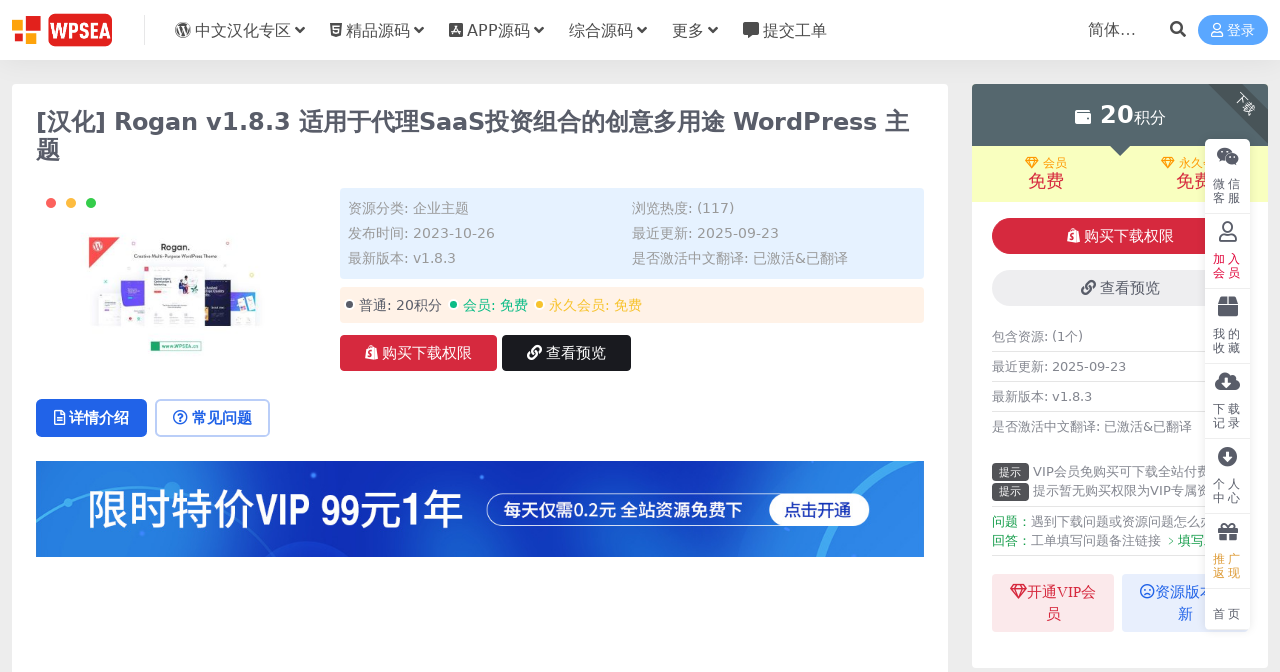

--- FILE ---
content_type: text/html; charset=UTF-8
request_url: https://wpsea.cn/4971
body_size: 14895
content:
<!DOCTYPE html>
<html lang="zh-Hans" data-bs-theme="light">
<head>
	<meta http-equiv="Content-Type" content="text/html; charset=UTF-8">
	<meta name="viewport" content="width=device-width, initial-scale=1">
	<link rel="profile" href="https://gmpg.org/xfn/11">
	<title>[汉化] Rogan v1.8.3 适用于代理SaaS投资组合的创意多用途 WordPress 主题_WPSEA模板</title>
<meta name='robots' content='max-image-preview:large' />
<meta name="keywords" content="Elementor,WooCommerce,企业主题,">
<meta name="description" content="Rogan是一款功能强大、美观且像素完美的多功能 WordPress 主题。该主题附带 12 个以上主页和 73 个以上内页变体。拥有令人惊叹的现代网站插件、想法和设计。您将轻松找到适合您需求的令人惊叹的设计。Rogan 适合 Saas 公">
<link href="https://wpsea.cn/favicon.ico" rel="icon">
<style id='wp-img-auto-sizes-contain-inline-css'>
img:is([sizes=auto i],[sizes^="auto," i]){contain-intrinsic-size:3000px 1500px}
/*# sourceURL=wp-img-auto-sizes-contain-inline-css */
</style>
<link rel='stylesheet' id='ripro_v5_chld-css' href='https://wpsea.cn/wp-content/themes/ripro-v5-child/child-style.css' media='all' />
<link rel='stylesheet' id='csf-fa5-css' href='https://wpsea.cn/wp-content/themes/ripro-v5/assets/css/font-awesome/css/all.min.css?ver=5.15.4' media='all' />
<link rel='stylesheet' id='csf-fa5-v4-shims-css' href='https://wpsea.cn/wp-content/themes/ripro-v5/assets/css/font-awesome/css/v4-shims.min.css?ver=5.15.4' media='all' />
<link rel='stylesheet' id='main-css' href='https://wpsea.cn/wp-content/themes/ripro-v5/assets/css/main.min.css?ver=9.6' media='all' />
<script src="https://wpsea.cn/wp-content/themes/ripro-v5/assets/js/jquery.min.js?ver=3.6.0" id="jquery-js"></script>
<link rel="canonical" href="https://wpsea.cn/4971" />
<style type="text/css">
@media (min-width: 1200px){ .container-xl, .container-lg, .container-md, .container-sm, .container { max-width: 1350px; } }
</style><style type="text/css">.heading{width:20积分;}.heading{width:0.N折;}.heading{width:0个;}</style><link rel="icon" href="https://wpsea.cn/wp-content/uploads/2022/08/1659967406-bf04685affbe86d.png" sizes="32x32" />
<link rel="icon" href="https://wpsea.cn/wp-content/uploads/2022/08/1659967406-bf04685affbe86d.png" sizes="192x192" />
<link rel="apple-touch-icon" href="https://wpsea.cn/wp-content/uploads/2022/08/1659967406-bf04685affbe86d.png" />
<meta name="msapplication-TileImage" content="https://wpsea.cn/wp-content/uploads/2022/08/1659967406-bf04685affbe86d.png" />
</head>

<body class="wp-singular post-template-default single single-post postid-4971 single-format-standard wp-theme-ripro-v5 wp-child-theme-ripro-v5-child">


<header class="site-header">

    <div class="container"> <!-- container-fluid px-lg-5 -->
	    <div class="navbar">
	      <!-- logo -->
	      <div class="logo-wrapper">
<a rel="nofollow noopener noreferrer" href="https://wpsea.cn/"><img class="logo regular" data-light="https://wpsea.cn/wp-content/uploads/2025/10/96d6f2e7e1f705a.png" data-dark="https://wpsea.cn/wp-content/themes/ripro-v5/assets/img/logo-dark.png" src="https://wpsea.cn/wp-content/uploads/2025/10/96d6f2e7e1f705a.png" alt="WPSEA模板"></a></div>

	      <div class="sep"></div>
	      
	      <nav class="main-menu d-none d-lg-block">
	        <ul id="header-navbar" class="nav-list"><li class="menu-item menu-item-has-children"><a href="#"><i class="fab fa-wordpress me-1"></i>中文汉化专区</a>
<ul class="sub-menu">
	<li class="menu-item"><a href="https://wpsea.cn/theme">WordPress主题</a></li>
	<li class="menu-item"><a href="https://wpsea.cn/plugin">WordPress插件</a></li>
</ul>
</li>
<li class="menu-item menu-item-has-children"><a href="#"><i class="fab fa-html5 me-1"></i>精品源码</a>
<ul class="sub-menu">
	<li class="menu-item"><a href="https://wpsea.cn/%e7%ab%99%e7%82%b9%e6%a8%a1%e6%9d%bf">Html5模板</a></li>
	<li class="menu-item"><a href="https://wpsea.cn/php-scripts">PHP精品源码</a></li>
</ul>
</li>
<li class="menu-item menu-item-has-children"><a href="https://wpsea.cn/ios-android"><i class="fab fa-app-store-ios me-1"></i>APP源码</a>
<ul class="sub-menu">
	<li class="menu-item"><a href="https://wpsea.cn/ios-android/android%e6%ba%90%e7%a0%81">Android源码</a></li>
	<li class="menu-item"><a href="https://wpsea.cn/ios-android/ios%e6%ba%90%e7%a0%81">IOS源码</a></li>
	<li class="menu-item"><a href="https://wpsea.cn/ios-android/flutter">Flutter系列</a></li>
</ul>
</li>
<li class="menu-item menu-item-has-children"><a href="https://wpsea.cn/complex">综合源码</a>
<ul class="sub-menu">
	<li class="menu-item"><a href="https://wpsea.cn/pro-test">亲测资源</a></li>
	<li class="menu-item"><a href="https://wpsea.cn/complex/tool">站长工具</a></li>
	<li class="menu-item"><a href="https://wpsea.cn/complex/pass">发卡网源码</a></li>
	<li class="menu-item"><a href="https://wpsea.cn/wordpress-theme">wordpress主题</a></li>
	<li class="menu-item"><a href="https://wpsea.cn/wordpress-plugin">wordpress插件</a></li>
</ul>
</li>
<li class="menu-item menu-item-has-children"><a href="#">更多</a>
<ul class="sub-menu">
	<li class="menu-item"><a href="/?cat=&#038;s=%E7%BD%91%E7%BB%9C%E5%8A%A0%E5%AF%86"><i class="fas fa-unlink me-1"></i>PC软件加密</a></li>
	<li class="menu-item"><a href="https://wpsea.cn/collect/"><i class="fas fa-train me-1"></i>火车头采集器</a></li>
	<li class="menu-item"><a href="https://wpsea.cn/links/"><i class="fas fa-street-view me-1"></i>常用网址导航</a></li>
	<li class="menu-item"><a href="https://cn.wordpress.org/latest-zh_CN.zip"><i class="fas fa-cloud-download-alt me-1"></i>下载WordPress</a></li>
</ul>
</li>
<li class="menu-item"><a href="https://wpsea.cn/user/ticket/"><i class="fas fa-comment-alt me-1"></i>提交工单</a></li>
</ul>	      </nav>
	      
	      <div class="actions">
	        


	<span id="translate" class="action-btn language-selector" rel="nofollow noopener noreferrer">
	</span>



	<span class="action-btn toggle-search" rel="nofollow noopener noreferrer" title="站内搜索"><i class="fas fa-search"></i></span>




	<a class="action-btn login-btn btn-sm btn" rel="nofollow noopener noreferrer" href="https://wpsea.cn/login?redirect_to=https%3A%2F%2Fwpsea.cn%2F4971"><i class="far fa-user me-1"></i>登录</a>


	        <div class="burger d-flex d-lg-none"><i class="fas fa-bars"></i></div>
	      </div>

	      	      <div class="navbar-search">
<div class="search-form">
    <form method="get" action="https://wpsea.cn/">
        
        <div class="search-fields">
          <input type="text" class="" placeholder="输入关键词 回车..." autocomplete="off" value="" name="s" required="required">
          <button title="点击搜索" type="submit"><i class="fas fa-search"></i></button>
      </div>
  </form>
</div>
</div>
		  	      
	    </div>
    </div>

</header>

<div class="header-gap"></div>


<!-- **************** MAIN CONTENT START **************** -->
<main>
	




<div class="container mt-2 mt-sm-4">
	<div class="row g-2 g-md-3 g-lg-4">

		<div class="content-wrapper col-md-12 col-lg-9" data-sticky-content>
			<div class="card">

									

<div class="article-header">
	<h1 class="post-title mb-2 mb-lg-3">[汉化] Rogan v1.8.3 适用于代理SaaS投资组合的创意多用途 WordPress 主题</h1></div>


<div class="archive-shop my-4">

	<div class="row">

				<div class="col-lg-4">
			<div class="img-box">
    			<div class="views-rounded-dot"></div>
                <img class="lazy" src="https://wpsea.cn/wp-content/uploads/2023/10/1698327912-1870a829d9bc69a-400x267.jpg" alt="[汉化] Rogan v1.8.3 适用于代理SaaS投资组合的创意多用途 WordPress 主题" />
            </div>
        </div>
    	
        <div class="col my-2 my-lg-0 info-box">

        	
        	<div class="article-meta">
				<li>资源分类: <a href="https://wpsea.cn/theme/enterprise">企业主题</a></li>
				<li>浏览热度: (117)</li>

								<li>发布时间: 2023-10-26</li>
				<li>最近更新: 2025-09-23</li>
								<li>最新版本: v1.8.3</li><li>是否激活中文翻译: 已激活&amp;已翻译</li>			</div>


			<div class="ri-down-warp mt-1 mt-lg-2">
			    
			    			        <div class="down-buy-warp">
			        			            <div class="buy-title"><i class="fas fa-lock me-1"></i></i>本资源需权限下载</div>
			            
			            <div class="buy-desc">
			                
			                <div class="prices-descs">

		                        <ul class="prices-info">
		                        <li class="price-item no">普通: <span><i class="fas fas fa-wallet me-1"></i>20积分</span></li><li class="price-item vip">会员: <span>免费</span></li><li class="price-item boosvip">永久会员: <span>免费</span></li>		                        </ul>
			                </div> 

			            </div>

			            <div class="buy-btns">
			              <button class="btn btn-danger px-4 mt-1 js-pay-action" data-id="4971" data-type="1" data-info=""><i class="fab fa-shopify me-1"></i>购买下载权限</button>

			           		
					    						            					                <a target="_blank" href="https://themeforest.net/item/rogan-creative-multipurpose-wordpress-theme/24061213" class="btn px-4 mt-1 btn-dark" rel="nofollow noopener noreferrer"><i class="fas fa-link me-1"></i>查看预览</a>
					            					        
			            </div>

			        
			        </div>

			    
			</div>


		</div>


	</div>

</div>				
				
				
				

<div class="single-content-nav">
  <ul class="nav nav-pills" id="pills-tab" role="tablist">

    <li class="nav-item" role="presentation">
      <a class="nav-link active" id="pills-details-tab" data-toggle="pill" href="#pills-details" role="tab" aria-controls="pills-details" aria-selected="true"><i class="far fa-file-alt me-1"></i>详情介绍</a>
    </li>

        <li class="nav-item" role="presentation">
      <a class="nav-link" id="pills-faq-tab" data-toggle="pill" href="#pills-faq" role="tab" aria-controls="pills-faq" aria-selected="false"><i class="far fa-question-circle me-1"></i>常见问题</a>
    </li>
    
        
  </ul>
</div>


<div class="tab-content" id="pills-tabContent">
	<div class="tab-pane fade show active" id="pills-details" role="tabpanel" aria-labelledby="pills-details-tab">
		<div class="site-addswarp pc top"><a href="https://wpsea.cn/user/vip/" target="_blank" rel="nofollow noopener noreferrer" title="VIP广告"><img src="https://wpsea.cn/wp-content/uploads/2025/10/232059cb5361a93.jpg" style=" width: 100%;margin-bottom: 1rem;"></a></div>
		<article class="post-content post-4971 post type-post status-publish format-standard has-post-thumbnail hentry category-enterprise tag-elementor tag-woocommerce series-sinicization" >
			<p><img fetchpriority="high" decoding="async" class="alignnone size-full wp-image-4978" src="https://wpsea.cn/wp-content/uploads/2023/10/1698327912-1870a829d9bc69a.jpg" alt="" width="950" height="633" srcset="https://wpsea.cn/wp-content/uploads/2023/10/1698327912-1870a829d9bc69a.jpg 950w, https://wpsea.cn/wp-content/uploads/2023/10/1698327912-1870a829d9bc69a-400x267.jpg 400w, https://wpsea.cn/wp-content/uploads/2023/10/1698327912-1870a829d9bc69a-768x512.jpg 768w" sizes="(max-width: 950px) 100vw, 950px" /></p>
<p><strong>Rogan</strong>是一款功能强大、美观且像素完美的多功能 WordPress 主题。该主题附带 12 个以上主页和 73 个以上内页变体。拥有令人惊叹的现代网站插件、想法和设计。您将轻松找到适合您需求的令人惊叹的设计。Rogan 适合 Saas 公司、SEO 和数字营销机构、企业、初创公司、建筑师公司、自由职业者、个人作品集、电子商务商店、个人以及任何类型的企业，以展示他们的公司历史、服务、作品、作品集和项目最具创意和专业的外观。简而言之，它是一个功能强大、易于使用的多用途 WordPress 主题。</p>
<p>&nbsp;</p>

<div class="ri-alerts-shortcode">
	<div class="alert alert-primary" role="alert">Rogan 主题已汉化激活，如有最新版本请点击上方按钮提交反馈，我们将在一个工作日内更新！</div>
</div>

<p>&nbsp;</p>
<h1>Rogan 主题主要功能</h1>
<table style="border-collapse: collapse; width: 100%;" border="1">
<tbody>
<tr>
<td style="width: 50%;">
<ul>
<li><strong>8 个主页</strong></li>
<li><strong>73+ 页</strong></li>
<li><strong>10 标题样式</strong></li>
<li><strong>Mailchimp 集成</strong></li>
<li>一键演示安装</li>
<li>强大的主题选项</li>
<li>WPML</li>
<li>图标超级菜单</li>
<li>100+ 简码块</li>
<li>电子商务和商店页面</li>
<li>独特的设计</li>
<li>SVG 图标</li>
<li>WooCommerce</li>
</ul>
</td>
<td style="width: 50%;">
<ul>
<li>使用 Elementor 构建</li>
<li>Flaticon 和字体很棒的库</li>
<li>100% 响应式布局</li>
<li>在所有屏幕尺寸上都具有超强响应能力。</li>
<li>很棒的工作联系表格示例。</li>
<li>令人惊叹的博客页面和单个博客文章示例。</li>
<li>跨浏览器兼容。</li>
<li>令人惊叹的投资组合布局</li>
<li>作品集灯箱画廊</li>
<li>开发者友好</li>
<li>使用WOW和AOS动画</li>
<li>W3c 验证</li>
<li>易于定制</li>
</ul>
</td>
</tr>
</tbody>
</table>
<div id='gallery-1' class='gallery galleryid-4971 gallery-columns-6 gallery-size-thumbnail'><figure class='gallery-item'>
			<div class='gallery-icon landscape'>
				<a href='https://wpsea.cn/wp-content/uploads/2023/10/1698327831-2c6aaa03ac038ee.jpg'><img decoding="async" width="400" height="253" src="https://wpsea.cn/wp-content/uploads/2023/10/1698327831-2c6aaa03ac038ee-400x253.jpg" class="attachment-thumbnail size-thumbnail" alt="" srcset="https://wpsea.cn/wp-content/uploads/2023/10/1698327831-2c6aaa03ac038ee-400x253.jpg 400w, https://wpsea.cn/wp-content/uploads/2023/10/1698327831-2c6aaa03ac038ee-768x485.jpg 768w, https://wpsea.cn/wp-content/uploads/2023/10/1698327831-2c6aaa03ac038ee.jpg 1417w" sizes="(max-width: 400px) 100vw, 400px" /></a>
			</div></figure><figure class='gallery-item'>
			<div class='gallery-icon landscape'>
				<a href='https://wpsea.cn/wp-content/uploads/2023/10/1698327833-9407b195c58201d.jpg'><img decoding="async" width="400" height="253" src="https://wpsea.cn/wp-content/uploads/2023/10/1698327833-9407b195c58201d-400x253.jpg" class="attachment-thumbnail size-thumbnail" alt="" srcset="https://wpsea.cn/wp-content/uploads/2023/10/1698327833-9407b195c58201d-400x253.jpg 400w, https://wpsea.cn/wp-content/uploads/2023/10/1698327833-9407b195c58201d-768x485.jpg 768w, https://wpsea.cn/wp-content/uploads/2023/10/1698327833-9407b195c58201d.jpg 1417w" sizes="(max-width: 400px) 100vw, 400px" /></a>
			</div></figure><figure class='gallery-item'>
			<div class='gallery-icon landscape'>
				<a href='https://wpsea.cn/wp-content/uploads/2023/10/1698327835-579f9fbb82b1018.jpg'><img loading="lazy" decoding="async" width="400" height="253" src="https://wpsea.cn/wp-content/uploads/2023/10/1698327835-579f9fbb82b1018-400x253.jpg" class="attachment-thumbnail size-thumbnail" alt="" srcset="https://wpsea.cn/wp-content/uploads/2023/10/1698327835-579f9fbb82b1018-400x253.jpg 400w, https://wpsea.cn/wp-content/uploads/2023/10/1698327835-579f9fbb82b1018-768x485.jpg 768w, https://wpsea.cn/wp-content/uploads/2023/10/1698327835-579f9fbb82b1018.jpg 1417w" sizes="auto, (max-width: 400px) 100vw, 400px" /></a>
			</div></figure><figure class='gallery-item'>
			<div class='gallery-icon landscape'>
				<a href='https://wpsea.cn/wp-content/uploads/2023/10/1698327836-4b63dc79f95592b.jpg'><img loading="lazy" decoding="async" width="400" height="253" src="https://wpsea.cn/wp-content/uploads/2023/10/1698327836-4b63dc79f95592b-400x253.jpg" class="attachment-thumbnail size-thumbnail" alt="" srcset="https://wpsea.cn/wp-content/uploads/2023/10/1698327836-4b63dc79f95592b-400x253.jpg 400w, https://wpsea.cn/wp-content/uploads/2023/10/1698327836-4b63dc79f95592b-768x485.jpg 768w, https://wpsea.cn/wp-content/uploads/2023/10/1698327836-4b63dc79f95592b.jpg 1417w" sizes="auto, (max-width: 400px) 100vw, 400px" /></a>
			</div></figure><figure class='gallery-item'>
			<div class='gallery-icon landscape'>
				<a href='https://wpsea.cn/wp-content/uploads/2023/10/1698327838-4d191d9ff2fdc9f.jpg'><img loading="lazy" decoding="async" width="400" height="253" src="https://wpsea.cn/wp-content/uploads/2023/10/1698327838-4d191d9ff2fdc9f-400x253.jpg" class="attachment-thumbnail size-thumbnail" alt="" srcset="https://wpsea.cn/wp-content/uploads/2023/10/1698327838-4d191d9ff2fdc9f-400x253.jpg 400w, https://wpsea.cn/wp-content/uploads/2023/10/1698327838-4d191d9ff2fdc9f-768x485.jpg 768w, https://wpsea.cn/wp-content/uploads/2023/10/1698327838-4d191d9ff2fdc9f.jpg 1417w" sizes="auto, (max-width: 400px) 100vw, 400px" /></a>
			</div></figure><figure class='gallery-item'>
			<div class='gallery-icon landscape'>
				<a href='https://wpsea.cn/wp-content/uploads/2023/10/1698327839-299438a1a2274fb.jpg'><img loading="lazy" decoding="async" width="400" height="253" src="https://wpsea.cn/wp-content/uploads/2023/10/1698327839-299438a1a2274fb-400x253.jpg" class="attachment-thumbnail size-thumbnail" alt="" srcset="https://wpsea.cn/wp-content/uploads/2023/10/1698327839-299438a1a2274fb-400x253.jpg 400w, https://wpsea.cn/wp-content/uploads/2023/10/1698327839-299438a1a2274fb-768x485.jpg 768w, https://wpsea.cn/wp-content/uploads/2023/10/1698327839-299438a1a2274fb.jpg 1417w" sizes="auto, (max-width: 400px) 100vw, 400px" /></a>
			</div></figure>
		</div>

<h1>Rogan 主题视频简介</h1>
<p><iframe src="https://v.qq.com/txp/iframe/player.html?vid=i3515hxzmd6" frameborder="0" allowfullscreen="allowfullscreen"></iframe></p>

			<div class="entry-copyright">
	<i class="fas fa-info-circle me-1"></i><strong>声明：</strong>本站所有文章如无特殊说明，均为本站原创汉化发布，任何个人或组织，在未征得本站同意时，禁止复制、盗用、采集、发布本站内容到任何网站或各类媒体平台；本站所有资源仅供学习与参考，请勿用于商业用途，如有侵犯您的版权，请及时联系我们。</div>
		</article>

		<div class="site-addswarp pc bottum"><a href="https://wpsea.cn/user/vip/" target="_blank" rel="nofollow noopener noreferrer" title="VIP广告"><img src="https://wpsea.cn/wp-content/uploads/2025/10/232059cb5361a93.jpg" style=" width: 100%;margin-bottom: 1rem;"></a></div>
		
<div class="entry-tags">
	<i class="fas fa-tags me-1"></i>
			<a href="https://wpsea.cn/tag/elementor" rel="tag">Elementor</a>
			<a href="https://wpsea.cn/tag/woocommerce" rel="tag">WooCommerce</a>
	</div>
		
<div class="entry-social">

	<div class="row mt-2 mt-lg-3">
		
		<div class="col">
					</div>

		<div class="col-auto">
			
						<a class="btn btn-sm btn-info-soft post-share-btn" href="javascript:void(0);"><i class="fas fa-share-alt me-1"></i>分享</a>
			
						<a class="btn btn-sm btn-success-soft post-fav-btn" href="javascript:void(0);" data-is="1"><i class="far fa-star me-1"></i></i>收藏</a>
			
						<a class="btn btn-sm btn-danger-soft post-like-btn" href="javascript:void(0);" data-text="已点赞"><i class="far fa-heart me-1"></i>点赞(<span class="count">0</span>)</a>
			
		</div>
	</div>

</div>	</div>


		<div class="tab-pane fade" id="pills-faq" role="tabpanel" aria-labelledby="pills-faq-tab">
	
	    <ol class="list-group list-group-numbered">
		  		  	<li class="list-group-item list-group-item-info d-flex justify-content-between align-items-start">
			    <div class="ms-2 me-auto">
			      <div class="fw-bold">购买须知</div>
			      <div class="text-muted">重要提示，此产品为WPSEA团队原版采购后进行的汉化翻译，更新源安全稳定，国外的 WordPress 产品均为每年付费订阅形式，且有域名数量限制，在将来条件许可的情况下，我们会采购无限制许可证。
<p><ol class="wp-block-list">
 	<li>已去除域名和功能限制，无需 key 即为全功能版，可用于多个网站；不限时间。</li>
 	<li>WPSEA团队会每年续费订阅原版产品包，而您只需要购买一次；</li>
 	<li>若只要中文语言包也是以上原价，请勿二次咨询；</li>
 	<li>每个产品的都是官方最新版，与官方原版保持同步。</li>
 	<li>本网站产品都是官方最新原版，功能上不会有问题，都是可正常使用和升级的。</li>
</ol></p></div>
			    </div>
			</li>
	    		  	<li class="list-group-item list-group-item-info d-flex justify-content-between align-items-start">
			    <div class="ms-2 me-auto">
			      <div class="fw-bold">翻译问题</div>
			      <div class="text-muted">商城所销售产品均为WPSEA团队原创翻译，为了能够高效和长期稳定的与WordPress全球生态对接，我们构建了自己的独立翻译系统，会定期对热门产品进行翻译更新、以及精校工作。您可免费获得更新。
<p><ol class="wp-block-list">
 	<li>可翻译显示正常：主题、插件提供有.pot .po .mo 等文件的，均已制作了中文语言包，您可以直接下载使用。</li>
 	<li>可翻译显示不全：这是作者更新了产品文件但没更新语言包字符串导致，通常会在后续版本得到修复。</li>
 	<li>不可翻译：对于不可翻译的产品，建议您采用 Google Chrome 等浏览器自带的翻译进行查看。</li>
 	<li>无需翻译：部分客户是需要英文原版的产品，完全可以，语言包完全独立，不使用即可。</li>
 	<li>商用翻译：乱七八糟的词条语句您能忍您的客户不能忍，WPSEA模板团队原创精校不断改进。</li>
</ol></p>
WP插件设置汉化教程：将【汉化包】里所有 .po/.mo 文件放置网站 \wp-content\languages\plugins 根目录下即可！<br>
WP主题设置汉化教程：将【汉化包】里所有 .po/.mo 文件放置网站 \wp-content\languages\themes 根目录下即可！<br></div>
			    </div>
			</li>
	    		  	<li class="list-group-item list-group-item-info d-flex justify-content-between align-items-start">
			    <div class="ms-2 me-auto">
			      <div class="fw-bold">安全问题</div>
			      <div class="text-muted"><p><ol class="wp-block-list">
 	<li>现在起，您也有了专业的 WordPress 中文技术团队，已上架产品均原版采购，且通过严格的代码检测和运行测试。</li>
 	<li>不修改源文件，非必须，均未修改原版产品内部文件，后续更新升级更稳定。</li>
 	<li>兼容性测试，上架前我们会进行本机和线上测试，保障产品正常；</li>
 	<li>可更新重用，通过子主题或自定义代码实现优化加速，若您有原版密钥也可使用，并不冲突；</li>
</ol></p></div>
			    </div>
			</li>
	    		  	<li class="list-group-item list-group-item-info d-flex justify-content-between align-items-start">
			    <div class="ms-2 me-auto">
			      <div class="fw-bold">售后问题</div>
			      <div class="text-muted">这里是国内最佳的WordPress产品销售和服务平台，同时我们也是目前唯一实现接通国内及海外市场客户且自给自足的独立平台。
<p><ol class="wp-block-list">
 	<li>为会员用户免费提供六个月的产品售后支持；</li>
 	<li>为会员用户免费提供产品使用问题咨询；</li>
 	<li>为会员用户免费提供产品后续更新；</li>
</ol></p>

如果您已在国外购买原版产品，需要优化加速，中文语言包、国内技术支持团队、售后帮助等。请在商城购买此中文版产品，WPSEA团队将接管您相应产品的常规技术服务和支持。</div>
			    </div>
			</li>
	    		  	<li class="list-group-item list-group-item-info d-flex justify-content-between align-items-start">
			    <div class="ms-2 me-auto">
			      <div class="fw-bold">下载后的主题安装报错，提示缺少css等问题，如何解决？</div>
			      <div class="text-muted">例如Avada主题，主题安装包名字一定是avada.zip，如果下载后的压缩包名称很长，那一定不是单主题文件，还包含了说明书等其他文件，下载后要先解压，再按照里面的说明书使用。 另外，有些主题文件较大，要确认你的服务器传文件大小权限大于主题包大小，否则需要调整服务器权限或传到 wp-content/themes 下解压使用。</div>
			    </div>
			</li>
	    		  	<li class="list-group-item list-group-item-info d-flex justify-content-between align-items-start">
			    <div class="ms-2 me-auto">
			      <div class="fw-bold">免费下载或者VIP会员资源能否直接商用？</div>
			      <div class="text-muted">本站所有资源版权均属于原作者所有，这里所提供资源均只能用于参考学习用，请勿直接商用。若由于商用引起版权纠纷，一切责任均由使用者承担。更多说明请参考 VIP介绍。</div>
			    </div>
			</li>
	    		  	<li class="list-group-item list-group-item-info d-flex justify-content-between align-items-start">
			    <div class="ms-2 me-auto">
			      <div class="fw-bold">提示下载完但解压或打开不了？</div>
			      <div class="text-muted">最常见的情况是下载不完整: 可对比下载完压缩包的与网盘上的容量，若小于网盘提示的容量则是这个原因。这是浏览器下载的bug，建议用Internet Download Manager软件下载。 若排除这种情况，可在对应资源底部留言，或联络我们。</div>
			    </div>
			</li>
	    		  	<li class="list-group-item list-group-item-info d-flex justify-content-between align-items-start">
			    <div class="ms-2 me-auto">
			      <div class="fw-bold">找不到素材资源介绍文章里的示例图片？</div>
			      <div class="text-muted">对于会员专享、整站源码、程序插件、网站模板、网页模版等类型的素材，文章内用于介绍的图片通常并不包含在对应可供下载素材包内。这些相关商业图片需另外购买，且本站不负责(也没有办法)找到出处。 同样地一些字体文件也是这种情况，但部分素材会在素材包内有一份字体下载链接清单。</div>
			    </div>
			</li>
	    		  	<li class="list-group-item list-group-item-info d-flex justify-content-between align-items-start">
			    <div class="ms-2 me-auto">
			      <div class="fw-bold">付款后无法显示下载地址或者无法查看内容？</div>
			      <div class="text-muted">如果您已经成功付款但是网站没有弹出成功提示，请联系站长提供付款信息为您处理。</div>
			    </div>
			</li>
	    		  	<li class="list-group-item list-group-item-info d-flex justify-content-between align-items-start">
			    <div class="ms-2 me-auto">
			      <div class="fw-bold">购买该资源后，可以退款吗？</div>
			      <div class="text-muted">源码素材属于虚拟商品，具有可复制性，可传播性，一旦授予，不接受任何形式的退款、换货要求。请您在购买获取之前确认好是您所需要的资源。</div>
			    </div>
			</li>
	    		</ol>

	</div>
	
	
</div>


			</div>
			
			

<div class="entry-navigation">
    <div class="row g-3">
                <div class="col-lg-6 col-12">
            <a class="entry-page-prev" href="https://wpsea.cn/4968" title="[汉化] Kinsey v2.6.3 设计师创意机构工作室 AJAX Agency WordPress 主题">
                <div class="entry-page-icon"><i class="fas fa-arrow-left"></i></div>
                <div class="entry-page-info">
                    <span class="d-block rnav">上一篇</span>
                    <div class="title">[汉化] Kinsey v2.6.3 设计师创意机构工作室 AJAX Agency WordPress 主题</div>
                </div>
            </a>
        </div>
                        <div class="col-lg-6 col-12">
            <a class="entry-page-next" href="https://wpsea.cn/4980" title="[汉化] Qomfort v1.0.1 酒店预订 WordPress 主题">
                <div class="entry-page-info">
                    <span class="d-block rnav">下一篇</span>
                    <div class="title">[汉化] Qomfort v1.0.1 酒店预订 WordPress 主题</div>
                </div>
                <div class="entry-page-icon"><i class="fas fa-arrow-right"></i></div>
            </a>
        </div>
            </div>
</div>			
			
<div class="related-posts">
   <h2 class="related-posts-title"><i class="fab fa-hive me-1"></i>相关文章</h2>
   <div class="row g-2 g-md-3 row-cols-2 row-cols-md-3 row-cols-lg-4">
    

	<div class="col">
		<article class="post-item item-grid">

			<div class="tips-badge position-absolute top-0 start-0 z-1 m-2">
				
								<div class="badge bg-warning bg-opacity-75">VIP</div>
				
			</div>
			

<div class="entry-media ratio ratio-21x9">
	<a target="" class="media-img lazy bg-cover bg-center" href="https://wpsea.cn/4545" title="[汉化] The7 v12.3.0 可定制的电子商务WordPress网站" data-bg="https://wpsea.cn/wp-content/uploads/2023/08/1692704856-a824bc1482e3574-400x267.jpg">

		
		<!-- 音视频缩略图 -->
		
	</a>
</div>			<div class="entry-wrapper">
									<div class="entry-cat-dot"><a href="https://wpsea.cn/theme/shopping">电子商务</a></div>
				
				<h2 class="entry-title">
					<a target="" href="https://wpsea.cn/4545" title="[汉化] The7 v12.3.0 可定制的电子商务WordPress网站">[汉化] The7 v12.3.0 可定制的电子商务WordPress网站</a>
				</h2>

									<div class="entry-desc">The7 是迄今为止市场上可定制性最高的WordPress、Elementor ...</div>
				
				
<div class="entry-meta">

		<span class="meta-date"><i class="far fa-clock me-1"></i><time class="pub-date" datetime="2023-08-22T20:13:04+08:00">2 年前</time></span>
	
		<span class="meta-likes d-none d-md-inline-block"><i class="far fa-heart me-1"></i>0</span>
	
	
		<span class="meta-views"><i class="far fa-eye me-1"></i>494</span>
	
		<span class="meta-price"><i class="fas fa-wallet me-1"></i>20</span>
	
</div>			</div>
		</article>
	</div>



	<div class="col">
		<article class="post-item item-grid">

			<div class="tips-badge position-absolute top-0 start-0 z-1 m-2">
				
								<div class="badge bg-warning bg-opacity-75">VIP</div>
				
			</div>
			

<div class="entry-media ratio ratio-21x9">
	<a target="" class="media-img lazy bg-cover bg-center" href="https://wpsea.cn/5000" title="[汉化] Globax v4.0 物流运输 WordPress 主题" data-bg="https://wpsea.cn/wp-content/uploads/2023/10/1698750676-1870a829d9bc69a-400x267.jpg">

		
		<!-- 音视频缩略图 -->
		
	</a>
</div>			<div class="entry-wrapper">
									<div class="entry-cat-dot"><a href="https://wpsea.cn/theme/enterprise">企业主题</a></div>
				
				<h2 class="entry-title">
					<a target="" href="https://wpsea.cn/5000" title="[汉化] Globax v4.0 物流运输 WordPress 主题">[汉化] Globax v4.0 物流运输 WordPress 主题</a>
				</h2>

									<div class="entry-desc">Globax物流运输主题 介绍 GLOBAX 是一个功能丰富、复杂但易于使用的物...</div>
				
				
<div class="entry-meta">

		<span class="meta-date"><i class="far fa-clock me-1"></i><time class="pub-date" datetime="2023-10-31T19:45:23+08:00">2 年前</time></span>
	
		<span class="meta-likes d-none d-md-inline-block"><i class="far fa-heart me-1"></i>0</span>
	
	
		<span class="meta-views"><i class="far fa-eye me-1"></i>269</span>
	
		<span class="meta-price"><i class="fas fa-wallet me-1"></i>20</span>
	
</div>			</div>
		</article>
	</div>



	<div class="col">
		<article class="post-item item-grid">

			<div class="tips-badge position-absolute top-0 start-0 z-1 m-2">
				
								<div class="badge bg-warning bg-opacity-75">VIP</div>
				
			</div>
			

<div class="entry-media ratio ratio-21x9">
	<a target="" class="media-img lazy bg-cover bg-center" href="https://wpsea.cn/8135" title="Nitto – 建筑与施工 WordPress 主题" data-bg="https://wpsea.cn/wp-content/uploads/2025/12/d126c4bd458fc64-400x203.webp">

		
		<!-- 音视频缩略图 -->
		
	</a>
</div>			<div class="entry-wrapper">
									<div class="entry-cat-dot"><a href="https://wpsea.cn/theme/enterprise">企业主题</a></div>
				
				<h2 class="entry-title">
					<a target="" href="https://wpsea.cn/8135" title="Nitto – 建筑与施工 WordPress 主题">Nitto – 建筑与施工 WordPress 主题</a>
				</h2>

									<div class="entry-desc">Nitto 是一款现代化的 WordPress 主题，专为建筑和施工公司设计，但...</div>
				
				
<div class="entry-meta">

		<span class="meta-date"><i class="far fa-clock me-1"></i><time class="pub-date" datetime="2025-12-25T22:27:45+08:00">4 周前</time></span>
	
		<span class="meta-likes d-none d-md-inline-block"><i class="far fa-heart me-1"></i>0</span>
	
	
		<span class="meta-views"><i class="far fa-eye me-1"></i>25</span>
	
		<span class="meta-price"><i class="fas fa-wallet me-1"></i>20</span>
	
</div>			</div>
		</article>
	</div>



	<div class="col">
		<article class="post-item item-grid">

			<div class="tips-badge position-absolute top-0 start-0 z-1 m-2">
				
								<div class="badge bg-warning bg-opacity-75">VIP</div>
				
			</div>
			

<div class="entry-media ratio ratio-21x9">
	<a target="" class="media-img lazy bg-cover bg-center" href="https://wpsea.cn/3440" title="[汉化] Talos 创意多用途WordPress主题 v1.3.3" data-bg="https://wpsea.cn/wp-content/uploads/2022/12/1671032938-5f17e8ca5ce8d66-400x267.jpg">

		
		<!-- 音视频缩略图 -->
		
	</a>
</div>			<div class="entry-wrapper">
									<div class="entry-cat-dot"><a href="https://wpsea.cn/theme/enterprise">企业主题</a></div>
				
				<h2 class="entry-title">
					<a target="" href="https://wpsea.cn/3440" title="[汉化] Talos 创意多用途WordPress主题 v1.3.3">[汉化] Talos 创意多用途WordPress主题 v1.3.3</a>
				</h2>

									<div class="entry-desc">Talos 是一个现代且富有创意的高级 WordPress 主题。设计主题以美丽...</div>
				
				
<div class="entry-meta">

		<span class="meta-date"><i class="far fa-clock me-1"></i><time class="pub-date" datetime="2022-12-15T00:11:23+08:00">3 年前</time></span>
	
		<span class="meta-likes d-none d-md-inline-block"><i class="far fa-heart me-1"></i>0</span>
	
	
		<span class="meta-views"><i class="far fa-eye me-1"></i>185</span>
	
		<span class="meta-price"><i class="fas fa-wallet me-1"></i>20</span>
	
</div>			</div>
		</article>
	</div>



	<div class="col">
		<article class="post-item item-grid">

			<div class="tips-badge position-absolute top-0 start-0 z-1 m-2">
				
								<div class="badge bg-warning bg-opacity-75">VIP</div>
				
			</div>
			

<div class="entry-media ratio ratio-21x9">
	<a target="" class="media-img lazy bg-cover bg-center" href="https://wpsea.cn/8010" title="Agron - 农业与有机农场 WordPress 主题" data-bg="https://wpsea.cn/wp-content/uploads/2025/12/343a22a52a754f8-360x270.webp">

		
		<!-- 音视频缩略图 -->
		
	</a>
</div>			<div class="entry-wrapper">
									<div class="entry-cat-dot"><a href="https://wpsea.cn/theme/enterprise">企业主题</a></div>
				
				<h2 class="entry-title">
					<a target="" href="https://wpsea.cn/8010" title="Agron - 农业与有机农场 WordPress 主题">Agron - 农业与有机农场 WordPress 主题</a>
				</h2>

									<div class="entry-desc">在当今数字化时代，拥有一个专业的网站对于有机农场、食品商店、乳制品、牲畜、果蔬或...</div>
				
				
<div class="entry-meta">

		<span class="meta-date"><i class="far fa-clock me-1"></i><time class="pub-date" datetime="2025-12-23T20:14:29+08:00">4 周前</time></span>
	
		<span class="meta-likes d-none d-md-inline-block"><i class="far fa-heart me-1"></i>0</span>
	
	
		<span class="meta-views"><i class="far fa-eye me-1"></i>14</span>
	
		<span class="meta-price"><i class="fas fa-wallet me-1"></i>20</span>
	
</div>			</div>
		</article>
	</div>



	<div class="col">
		<article class="post-item item-grid">

			<div class="tips-badge position-absolute top-0 start-0 z-1 m-2">
				
								<div class="badge bg-warning bg-opacity-75">VIP</div>
				
			</div>
			

<div class="entry-media ratio ratio-21x9">
	<a target="" class="media-img lazy bg-cover bg-center" href="https://wpsea.cn/1482" title="[汉化] JobSearch WP v3.0.3 招聘求职找工作插件" data-bg="https://wpsea.cn/wp-content/uploads/2022/09/1663284213-9904778006f44a6-375x250.jpg">

		
		<!-- 音视频缩略图 -->
		
	</a>
</div>			<div class="entry-wrapper">
									<div class="entry-cat-dot"><a href="https://wpsea.cn/plugin/form-plugin">表单插件</a></div>
				
				<h2 class="entry-title">
					<a target="" href="https://wpsea.cn/1482" title="[汉化] JobSearch WP v3.0.3 招聘求职找工作插件">[汉化] JobSearch WP v3.0.3 招聘求职找工作插件</a>
				</h2>

									<div class="entry-desc">WP Job Search 为您提供了在任何类型的网站上显示求职找工作招聘最简单...</div>
				
				
<div class="entry-meta">

		<span class="meta-date"><i class="far fa-clock me-1"></i><time class="pub-date" datetime="2022-09-16T07:25:41+08:00">3 年前</time></span>
	
		<span class="meta-likes d-none d-md-inline-block"><i class="far fa-heart me-1"></i>0</span>
	
	
		<span class="meta-views"><i class="far fa-eye me-1"></i>366</span>
	
		<span class="meta-price"><i class="fas fa-wallet me-1"></i>20</span>
	
</div>			</div>
		</article>
	</div>



	<div class="col">
		<article class="post-item item-grid">

			<div class="tips-badge position-absolute top-0 start-0 z-1 m-2">
				
								<div class="badge bg-warning bg-opacity-75">VIP</div>
				
			</div>
			

<div class="entry-media ratio ratio-21x9">
	<a target="" class="media-img lazy bg-cover bg-center" href="https://wpsea.cn/4771" title="[汉化] BetterLinks Pro 链接缩短跟踪和分析的高级WordPress插件" data-bg="https://wpsea.cn/wp-content/uploads/2023/09/1694614577-a824bc1482e3574-400x267.jpg">

		
		<!-- 音视频缩略图 -->
		
	</a>
</div>			<div class="entry-wrapper">
									<div class="entry-cat-dot"><a href="https://wpsea.cn/plugin/%e5%8a%9f%e8%83%bd%e5%a2%9e%e5%bc%ba">功能增强</a></div>
				
				<h2 class="entry-title">
					<a target="" href="https://wpsea.cn/4771" title="[汉化] BetterLinks Pro 链接缩短跟踪和分析的高级WordPress插件">[汉化] BetterLinks Pro 链接缩短跟踪和分析的高级WordPress插件</a>
				</h2>

									<div class="entry-desc">BetterLinks Pro 通过使用高级功能隐藏和跟踪您的链接，提高联属网络...</div>
				
				
<div class="entry-meta">

		<span class="meta-date"><i class="far fa-clock me-1"></i><time class="pub-date" datetime="2023-09-13T22:30:17+08:00">2 年前</time></span>
	
		<span class="meta-likes d-none d-md-inline-block"><i class="far fa-heart me-1"></i>0</span>
	
	
		<span class="meta-views"><i class="far fa-eye me-1"></i>134</span>
	
		<span class="meta-price"><i class="fas fa-wallet me-1"></i>20</span>
	
</div>			</div>
		</article>
	</div>



	<div class="col">
		<article class="post-item item-grid">

			<div class="tips-badge position-absolute top-0 start-0 z-1 m-2">
				
								<div class="badge bg-warning bg-opacity-75">VIP</div>
				
			</div>
			

<div class="entry-media ratio ratio-21x9">
	<a target="" class="media-img lazy bg-cover bg-center" href="https://wpsea.cn/610" title="[汉化] Astra Pro 高级主题模块页面扩展插件 v4.11.6" data-bg="https://wpsea.cn/wp-content/uploads/2022/08/1661384123-f852fea576e6175-377x250.webp">

		
		<!-- 音视频缩略图 -->
		
	</a>
</div>			<div class="entry-wrapper">
									<div class="entry-cat-dot"><a href="https://wpsea.cn/plugin/edit">页面编辑</a></div>
				
				<h2 class="entry-title">
					<a target="" href="https://wpsea.cn/610" title="[汉化] Astra Pro 高级主题模块页面扩展插件 v4.11.6">[汉化] Astra Pro 高级主题模块页面扩展插件 v4.11.6</a>
				</h2>

									<div class="entry-desc">Astra Pro Addon为Astra主题用户提供了更多自定义设置。激活As...</div>
				
				
<div class="entry-meta">

		<span class="meta-date"><i class="far fa-clock me-1"></i><time class="pub-date" datetime="2022-08-25T07:37:27+08:00">3 年前</time></span>
	
		<span class="meta-likes d-none d-md-inline-block"><i class="far fa-heart me-1"></i>0</span>
	
	
		<span class="meta-views"><i class="far fa-eye me-1"></i>895</span>
	
		<span class="meta-price"><i class="fas fa-wallet me-1"></i>20</span>
	
</div>			</div>
		</article>
	</div>

    </div>
</div>

			
		</div>

		<div class="sidebar-wrapper col-md-12 col-lg-3 h-100" data-sticky>
			<div class="sidebar">
				<div id="ri_post_pay_widget-2" class="widget post-buy-widget">

<div class="ri-down-warp" data-resize="bottom">
    <span class="down-msg">下载</span>
            <div class="down-buy-warp">
                    <!-- <div class="buy-title"><i class="fas fa-lock me-1"></i></i></div> -->


            <div class="buy-box">
                
                <div class="prices-desc">
                    <div class="prices-default">
                        <i class="fas fas fa-wallet me-1"></i>
                        <span>20</span>积分                    </div>
                </div> 

                <div class="prices-rate">

                    
                    <!-- <a class="vip-rete-tips" href="" rel="nofollow noopener noreferrer" target="_blank"><i class="far fa-gem me-1"></i>VIP折扣</a> -->

                    <ul class="prices-ul">
                        
                    <li class="price-item vip"><a class="vip-rete-name" href="https://wpsea.cn/vip-prices" rel="nofollow noopener noreferrer" target="_blank"><i class="far fa-gem me-1"></i>会员</a><span>免费</span></li><li class="price-item boosvip"><a class="vip-rete-name" href="https://wpsea.cn/vip-prices" rel="nofollow noopener noreferrer" target="_blank"><i class="far fa-gem me-1"></i>永久会员</a><span>免费</span></li>                    </ul>
                </div> 
            </div>


            <div class="buy-btns">
                            <button class="btn btn-danger w-100 rounded-pill js-pay-action" data-id="4971" data-type="1" data-info=""><i class="fab fa-shopify me-1"></i>购买下载权限</button>
                        </div>


                    
        </div>

    

    <div class="down-buy-info">

        
                    <div class="d-grid gap-2 mt-3">
                            <a target="_blank" href="https://themeforest.net/item/rogan-creative-multipurpose-wordpress-theme/24061213" class="btn btn-secondary-soft rounded-pill" rel="nofollow noopener noreferrer"><i class="fas fa-link me-1"></i>查看预览</a>
                        </div>
        
                    <ul class="list-group list-group-flush mt-3">
                            <li class="small text-muted list-group-item bg-white"><span>包含资源: </span> <span>(1个)</span></li>
                            <li class="small text-muted list-group-item bg-white"><span>最近更新: </span> <span>2025-09-23</span></li>
                            <li class="small text-muted list-group-item bg-white"><span>最新版本: </span> <span>v1.8.3</span></li>
                            <li class="small text-muted list-group-item bg-white"><span>是否激活中文翻译: </span> <span>已激活&amp;已翻译</span></li>
                        </ul>
        
                <p class="text-muted mb-0 mt-3 small"><ul class="list-group list-group-flush mt-3">
<li class="small text-muted list-group-item bg-white"><span class="badge bg-dark bg-opacity-75">提示</span> VIP会员免购买可下载全站付费资源<br><span class="badge bg-dark bg-opacity-75">提示</span> 提示暂无购买权限为VIP专属资源</li>
<li class="small text-muted list-group-item bg-white"><font color="#139c49"> 问题：</font>遇到下载问题或资源问题怎么办？<br><font color="#139c49"> 回答：</font>工单填写问题备注链接<a href="/user/ticket/"><font color="#139c49"> ﹥填写工单</font></a></li>
<li class="small text-muted list-group-item bg-white"></li>
</ul>
<div class="d-flex mt-2">
        <a href="/user/vip/" class="btn btn-danger-soft me-2" style="--mdb-btn-padding-x: 1rem;"><i class="fa fa-diamond"></i>开通VIP会员</a>
        <a href="/user/ticket/" target="_blank" class="btn btn-primary-soft"><i class="fa fa-frown-o"></i>资源版本更新</a>
</div></p>
            </div> 

</div>



</div><div id="media_image-6" class="widget widget_media_image"><img width="800" height="793" src="https://wpsea.cn/wp-content/uploads/2025/10/dc5c7986daef50c.png" class="image wp-image-6737  attachment-full size-full" alt="" style="max-width: 100%; height: auto;" decoding="async" loading="lazy" srcset="https://wpsea.cn/wp-content/uploads/2025/10/dc5c7986daef50c.png 800w, https://wpsea.cn/wp-content/uploads/2025/10/dc5c7986daef50c-272x270.png 272w, https://wpsea.cn/wp-content/uploads/2025/10/dc5c7986daef50c-768x761.png 768w" sizes="auto, (max-width: 800px) 100vw, 800px" /></div><div id="media_image-5" class="widget widget_media_image"><a href="https://www.uniqueker.top/"><img width="800" height="300" src="https://wpsea.cn/wp-content/uploads/2022/09/1663459838-9904778006f44a6.jpg" class="image wp-image-1556  attachment-full size-full" alt="" style="max-width: 100%; height: auto;" decoding="async" loading="lazy" srcset="https://wpsea.cn/wp-content/uploads/2022/09/1663459838-9904778006f44a6.jpg 800w, https://wpsea.cn/wp-content/uploads/2022/09/1663459838-9904778006f44a6-400x150.jpg 400w, https://wpsea.cn/wp-content/uploads/2022/09/1663459838-9904778006f44a6-768x288.jpg 768w" sizes="auto, (max-width: 800px) 100vw, 800px" /></a></div><div id="ri_sidebar_ranking_widget-2" class="widget sidebar-ranking-list">
<h5 class="widget-title">下载排行榜</h5>

<div class="row g-3 row-cols-1">
        <div class="col">
        <article class="ranking-item">
          <span class="ranking-num badge bg-primary bg-opacity-50">1</span>
          <h3 class="ranking-title">
            <a target="" href="https://wpsea.cn/550" title="Oyster - 创意摄影 WordPress 主题">Oyster - 创意摄影 WordPress 主题</a>
          </h3>
        </article>
      </div>
          <div class="col">
        <article class="ranking-item">
          <span class="ranking-num badge bg-success bg-opacity-50">2</span>
          <h3 class="ranking-title">
            <a target="" href="https://wpsea.cn/141" title="WordPress美化网站添加鼠标点击烟花绽放效果代码">WordPress美化网站添加鼠标点击烟花绽放效果代码</a>
          </h3>
        </article>
      </div>
          <div class="col">
        <article class="ranking-item">
          <span class="ranking-num badge bg-warning bg-opacity-50">3</span>
          <h3 class="ranking-title">
            <a target="" href="https://wpsea.cn/2714" title="Elementor Pro入门中文教程：设计构建和发布网站">Elementor Pro入门中文教程：设计构建和发布网站</a>
          </h3>
        </article>
      </div>
          <div class="col">
        <article class="ranking-item">
          <span class="ranking-num badge bg-info bg-opacity-50">4</span>
          <h3 class="ranking-title">
            <a target="" href="https://wpsea.cn/144" title="WordPress如何给网站添加自定义鼠标指针">WordPress如何给网站添加自定义鼠标指针</a>
          </h3>
        </article>
      </div>
          <div class="col">
        <article class="ranking-item">
          <span class="ranking-num badge bg-secondary bg-opacity-50">5</span>
          <h3 class="ranking-title">
            <a target="" href="https://wpsea.cn/5025" title="[汉化] Aiomatic v2.5.7 自动AI内容编写器和编辑器GPT-3和GPT-4等AI工具包">[汉化] Aiomatic v2.5.7 自动AI内容编写器和编辑器GPT-3和GPT-4等AI工具包</a>
          </h3>
        </article>
      </div>
          <div class="col">
        <article class="ranking-item">
          <span class="ranking-num badge bg-secondary bg-opacity-50">6</span>
          <h3 class="ranking-title">
            <a target="" href="https://wpsea.cn/927" title="[汉化] Yoast SEO Premium 搜索引擎SEO优化插件+全套扩展附件">[汉化] Yoast SEO Premium 搜索引擎SEO优化插件+全套扩展附件</a>
          </h3>
        </article>
      </div>
          <div class="col">
        <article class="ranking-item">
          <span class="ranking-num badge bg-secondary bg-opacity-50">7</span>
          <h3 class="ranking-title">
            <a target="" href="https://wpsea.cn/746" title="[汉化] All in One SEO PRO v4.6.2 搜索引擎SEO优化WordPress插件">[汉化] All in One SEO PRO v4.6.2 搜索引擎SEO优化WordPress插件</a>
          </h3>
        </article>
      </div>
          <div class="col">
        <article class="ranking-item">
          <span class="ranking-num badge bg-secondary bg-opacity-50">8</span>
          <h3 class="ranking-title">
            <a target="" href="https://wpsea.cn/6380" title="Yobazar - 专业WooCommerce WordPress主题，助力在线商店">Yobazar - 专业WooCommerce WordPress主题，助力在线商店</a>
          </h3>
        </article>
      </div>
          <div class="col">
        <article class="ranking-item">
          <span class="ranking-num badge bg-secondary bg-opacity-50">9</span>
          <h3 class="ranking-title">
            <a target="" href="https://wpsea.cn/610" title="[汉化] Astra Pro 高级主题模块页面扩展插件 v4.11.6">[汉化] Astra Pro 高级主题模块页面扩展插件 v4.11.6</a>
          </h3>
        </article>
      </div>
          <div class="col">
        <article class="ranking-item">
          <span class="ranking-num badge bg-secondary bg-opacity-50">10</span>
          <h3 class="ranking-title">
            <a target="" href="https://wpsea.cn/947" title="Elementor Pro 前端页面编辑构建器插件">Elementor Pro 前端页面编辑构建器插件</a>
          </h3>
        </article>
      </div>
          <div class="col">
        <article class="ranking-item">
          <span class="ranking-num badge bg-secondary bg-opacity-50">11</span>
          <h3 class="ranking-title">
            <a target="" href="https://wpsea.cn/862" title="TranslatePress Pro + Business 多语言网站翻译插件">TranslatePress Pro + Business 多语言网站翻译插件</a>
          </h3>
        </article>
      </div>
          <div class="col">
        <article class="ranking-item">
          <span class="ranking-num badge bg-secondary bg-opacity-50">12</span>
          <h3 class="ranking-title">
            <a target="" href="https://wpsea.cn/1136" title="[已激活] Newspaper v12.7.1 最流行的新闻/博客主题">[已激活] Newspaper v12.7.1 最流行的新闻/博客主题</a>
          </h3>
        </article>
      </div>
          <div class="col">
        <article class="ranking-item">
          <span class="ranking-num badge bg-secondary bg-opacity-50">13</span>
          <h3 class="ranking-title">
            <a target="" href="https://wpsea.cn/870" title="[汉化]  Polylang Pro 多语言网站翻译插件 v3.2.8">[汉化]  Polylang Pro 多语言网站翻译插件 v3.2.8</a>
          </h3>
        </article>
      </div>
          <div class="col">
        <article class="ranking-item">
          <span class="ranking-num badge bg-secondary bg-opacity-50">14</span>
          <h3 class="ranking-title">
            <a target="" href="https://wpsea.cn/563" title="[汉化] Photography v7.4.13 创意摄影设计作品展示主题">[汉化] Photography v7.4.13 创意摄影设计作品展示主题</a>
          </h3>
        </article>
      </div>
          <div class="col">
        <article class="ranking-item">
          <span class="ranking-num badge bg-secondary bg-opacity-50">15</span>
          <h3 class="ranking-title">
            <a target="" href="https://wpsea.cn/4213" title="WP Rocket - 提升WordPress网站速度的最佳缓存插件">WP Rocket - 提升WordPress网站速度的最佳缓存插件</a>
          </h3>
        </article>
      </div>
    </div>

</div>			</div>
		</div>

	</div>
</div>
</main>
<!-- **************** MAIN CONTENT END **************** -->

<!-- =======================
Footer START -->
<footer class="site-footer py-md-4 py-2 mt-2 mt-md-4">
	<div class="container">

		
		<div class="text-center small w-100">
			<div>Copyright © 2025 WPSEA模板 - All rights reserved. <a href="https://wpsea.cn/ritheme">由Ritheme强力驱动.</a> <a class="icon" target="_blank" href="/feed" data-container="body" data-toggle="tooltip" data-placement="top" title="" data-original-title="RSS订阅"><em class="fa fa-rss fa-fw"></em></a>
</div>
			<div class=""><a href="https://beian.miit.gov.cn" target="_blank" rel="noreferrer nofollow">蜀ICP备2022021637号-1</a></div>
		</div>

		
		
	</div>
</footer>
<!-- =======================
Footer END -->


<!-- Back to top rollbar-->
	<div class="rollbar">
		<ul class="actions">
			<li><a target="_blank" href="https://work.weixin.qq.com/kfid/kfc5ddd9335d1e28dbd" rel="nofollow noopener noreferrer"><i class="fab fa-weixin"></i><span>微信客服</span></a></li><li><a target="_blank" href="https://wpsea.cn/vip-prices" rel="nofollow noopener noreferrer"><i class="far fa-user"></i><span><font color="#e00439">加入会员</font></span></a></li><li><a target="_blank" href="https://wpsea.cn/user/fav/" rel="nofollow noopener noreferrer"><i class="fas fa-box"></i><span>我的收藏</span></a></li><li><a target="_blank" href="https://wpsea.cn/user/down/" rel="nofollow noopener noreferrer"><i class="fas fa-cloud-download-alt"></i><span>下载记录</span></a></li><li><a target="_blank" href="https://wpsea.cn/user" rel="nofollow noopener noreferrer"><i class="fas fa-arrow-alt-circle-down"></i><span>个人中心</span></a></li><li><a target="_blank" href="https://wpsea.cn/user/aff/" rel="nofollow noopener noreferrer"><i class="fas fa-gift"></i><span><font color="#dd9933">推广返现</font></span></a></li><li><a target="_blank" href="https://wpsea.cn" rel="nofollow noopener noreferrer"><i class=""></i><span>首页</span></a></li>		</ul>
	</div>
<div class="back-top"><i class="fas fa-caret-up"></i></div>

<!-- m-navbar -->

<!-- dimmer-->
<div class="dimmer"></div>

<div class="off-canvas">
  <div class="canvas-close"><i class="fas fa-times"></i></div>
  
  <!-- logo -->
  <div class="logo-wrapper">
<a rel="nofollow noopener noreferrer" href="https://wpsea.cn/"><img class="logo regular" data-light="https://wpsea.cn/wp-content/uploads/2025/10/96d6f2e7e1f705a.png" data-dark="https://wpsea.cn/wp-content/themes/ripro-v5/assets/img/logo-dark.png" src="https://wpsea.cn/wp-content/uploads/2025/10/96d6f2e7e1f705a.png" alt="WPSEA模板"></a></div>

  
  <div class="mobile-menu d-block d-lg-none"></div>

</div>



<script type="speculationrules">
{"prefetch":[{"source":"document","where":{"and":[{"href_matches":"/*"},{"not":{"href_matches":["/wp-*.php","/wp-admin/*","/wp-content/uploads/*","/wp-content/*","/wp-content/plugins/*","/wp-content/themes/ripro-v5-child/*","/wp-content/themes/ripro-v5/*","/*\\?(.+)"]}},{"not":{"selector_matches":"a[rel~=\"nofollow\"]"}},{"not":{"selector_matches":".no-prefetch, .no-prefetch a"}}]},"eagerness":"conservative"}]}
</script>
<script src="https://wpsea.cn/wp-content/themes/ripro-v5/assets/js/highlight.min.js?ver=11.7.0" id="highlight-js"></script>
<script src="https://wpsea.cn/wp-content/themes/ripro-v5/assets/js/vendor.min.js?ver=9.6" id="vendor-js"></script>
<script id="main-js-extra">
var zb = {"home_url":"https://wpsea.cn","ajax_url":"https://wpsea.cn/wp-admin/admin-ajax.php","theme_url":"https://wpsea.cn/wp-content/themes/ripro-v5","singular_id":"4971","post_content_nav":"0","site_popup_login":"1","site_notify_auto":"0","current_user_id":"0","ajax_nonce":"e1f64a1a60","gettext":{"__copypwd":"\u5bc6\u7801\u5df2\u590d\u5236\u526a\u8d34\u677f","__copybtn":"\u590d\u5236","__copy_succes":"\u590d\u5236\u6210\u529f","__comment_be":"\u63d0\u4ea4\u4e2d...","__comment_succes":"\u8bc4\u8bba\u6210\u529f","__comment_succes_n":"\u8bc4\u8bba\u6210\u529f\uff0c\u5373\u5c06\u5237\u65b0\u9875\u9762","__buy_be_n":"\u8bf7\u6c42\u652f\u4ed8\u4e2d\u00b7\u00b7\u00b7","__buy_no_n":"\u652f\u4ed8\u5df2\u53d6\u6d88","__is_delete_n":"\u786e\u5b9a\u5220\u9664\u6b64\u8bb0\u5f55\uff1f"}};
//# sourceURL=main-js-extra
</script>
<script src="https://wpsea.cn/wp-content/themes/ripro-v5/assets/js/main.min.js?ver=9.6" id="main-js"></script>
<script>
(function(){
var el = document.createElement("script");
el.src = "https://lf1-cdn-tos.bytegoofy.com/goofy/ttzz/push.js?7079264297b78d404538f6ca211c8b51ef91cdb255ad969a2ef5c715d5ed5baecaf7cd753709c168f20e6a2e9019123fd11e31a222d3a2fe01ad05c6b8f519b2";
el.id = "ttzz";
var s = document.getElementsByTagName("script")[0];
s.parentNode.insertBefore(el, s);
})(window)
</script>
<!-- 自定义js代码 统计代码 -->
<script>
var _hmt = _hmt || [];
(function() {
  var hm = document.createElement("script");
  hm.src = "https://hm.baidu.com/hm.js?841c2cade5493bc95e32bed4b0dec348";
  var s = document.getElementsByTagName("script")[0]; 
  s.parentNode.insertBefore(hm, s);
})();
</script><!-- 自定义js代码 统计代码 END -->


<script src="https://wpsea.cn/wp-content/themes/ripro-v5/assets/js/translate.js"></script>
<script>
translate.service.use('client.edge'); //设置机器翻译服务通道，相关说明参考 http://translate.zvo.cn/545867.html
translate.listener.start(); //开启页面元素动态监控，js改变的内容也会被翻译，参考文档： http://translate.zvo.cn/4067.html
translate.language.setLocal('chinese_simplified'); //设置本地语种（当前网页的语种）
translate.selectLanguageTag.languages = 'english,chinese_simplified,chinese_traditional,japanese,korean';
translate.execute();//完成翻译初始化，进行翻译
</script>

</body>
</html>
